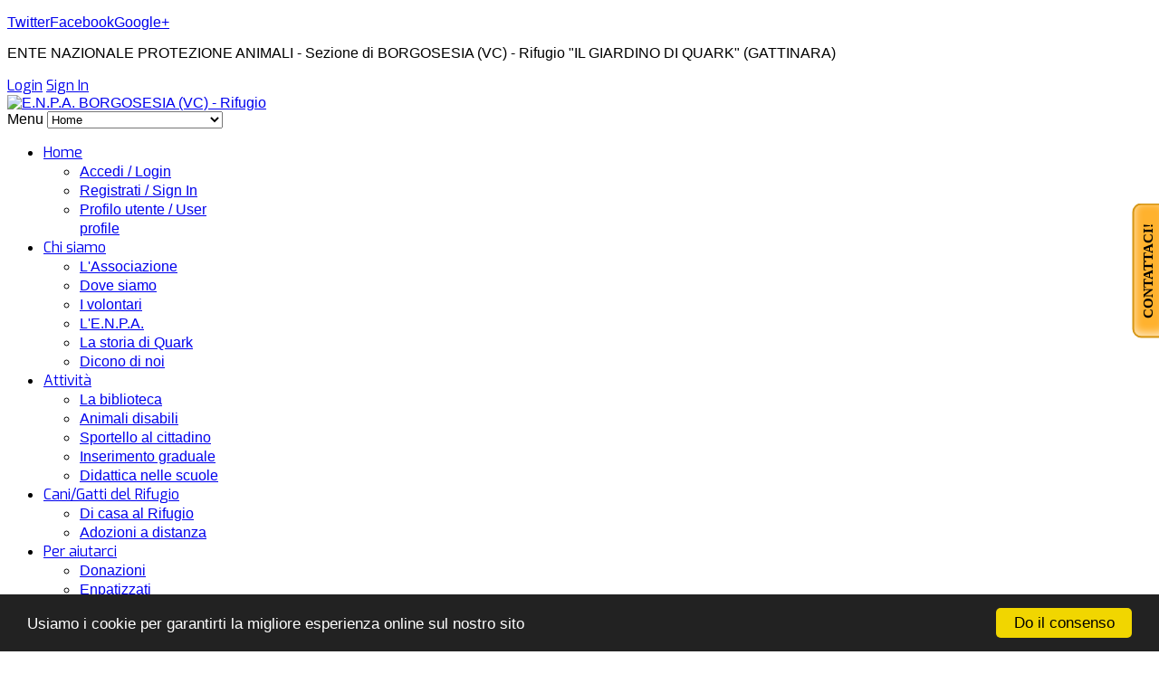

--- FILE ---
content_type: text/html; charset=utf-8
request_url: https://enpaborgosesia.it/index.php?option=com_k2&view=itemlist&layout=category&task=category&id=35&Itemid=344
body_size: 11841
content:
<!DOCTYPE html>
<html prefix="og: http://ogp.me/ns#" lang="it-it" >
<head>
		 
        	<meta name="viewport" content="width=device-width, initial-scale=1, maximum-scale=2.0">
        <meta http-equiv="content-type" content="text/html; charset=utf-8" />
	<meta property="og:url" content="https://enpaborgosesia.it/index.php?option=com_k2&amp;view=itemlist&amp;layout=category&amp;task=category&amp;id=35&amp;Itemid=344" />
	<meta property="og:type" content="website" />
	<meta property="og:title" content="Banchetti e Raccolte fondi" />
	<meta name="twitter:card" content="summary" />
	<meta name="twitter:site" content="@giardinodiquark" />
	<meta name="twitter:title" content="Banchetti e Raccolte fondi" />
	<meta name="generator" content="Joomla! - Open Source Content Management - Version 3.10.12" />
	<title>Banchetti e Raccolte fondi</title>
	<link href="/index.php?option=com_k2&amp;view=itemlist&amp;task=category&amp;id=35:cat-k2-news-banchetti-raccolta-fondi&amp;Itemid=344" rel="canonical" />
	<link href="/index.php?option=com_k2&amp;view=itemlist&amp;task=category&amp;id=35:cat-k2-news-banchetti-raccolta-fondi&amp;Itemid=344&format=feed" rel="alternate" type="application/rss+xml" title="Banchetti e Raccolte fondi | Feed" />
	<link href="/index.php?option=com_k2&amp;view=itemlist&amp;task=category&amp;id=35:cat-k2-news-banchetti-raccolta-fondi&amp;Itemid=344&format=feed&type=rss" rel="alternate" type="application/rss+xml" title="Banchetti e Raccolte fondi | RSS 2.0" />
	<link href="/index.php?option=com_k2&amp;view=itemlist&amp;task=category&amp;id=35:cat-k2-news-banchetti-raccolta-fondi&amp;Itemid=344&format=feed&type=atom" rel="alternate" type="application/atom+xml" title="Banchetti e Raccolte fondi | Atom 1.0" />
	<link href="https://enpaborgosesia.it/templates/gk_publisher/images/favicon.ico" rel="shortcut icon" type="image/vnd.microsoft.icon" />
	<link href="https://enpaborgosesia.it/plugins/system/bt_socialconnect_system/element/css/style.css" rel="stylesheet" type="text/css" />
	<link href="https://enpaborgosesia.it/components/com_bt_socialconnect/assets/css/bt_socialbublish.css" rel="stylesheet" type="text/css" />
	<link href="/plugins/system/jce/css/content.css?badb4208be409b1335b815dde676300e" rel="stylesheet" type="text/css" />
	<link href="/media/jui/css/bootstrap.min.css?e70cfe57b47caf9b1d716f63490c04b5" rel="stylesheet" type="text/css" />
	<link href="/media/jui/css/bootstrap-responsive.min.css?e70cfe57b47caf9b1d716f63490c04b5" rel="stylesheet" type="text/css" />
	<link href="/media/jui/css/bootstrap-extended.css?e70cfe57b47caf9b1d716f63490c04b5" rel="stylesheet" type="text/css" />
	<link href="https://enpaborgosesia.it/templates/gk_publisher/css/k2.css" rel="stylesheet" type="text/css" />
	<link href="https://enpaborgosesia.it/templates/gk_publisher/css/normalize.css" rel="stylesheet" type="text/css" />
	<link href="https://enpaborgosesia.it/templates/gk_publisher/css/layout.css" rel="stylesheet" type="text/css" />
	<link href="https://enpaborgosesia.it/templates/gk_publisher/css/joomla.css" rel="stylesheet" type="text/css" />
	<link href="https://enpaborgosesia.it/templates/gk_publisher/css/system/system.css" rel="stylesheet" type="text/css" />
	<link href="https://enpaborgosesia.it/templates/gk_publisher/css/template.css" rel="stylesheet" type="text/css" />
	<link href="https://enpaborgosesia.it/templates/gk_publisher/css/menu/menu.css" rel="stylesheet" type="text/css" />
	<link href="https://enpaborgosesia.it/templates/gk_publisher/css/gk.stuff.css" rel="stylesheet" type="text/css" />
	<link href="https://enpaborgosesia.it/templates/gk_publisher/css/style3.css" rel="stylesheet" type="text/css" id="gkCSSstyle3" />
	<link href="https://enpaborgosesia.it/templates/gk_publisher/css/typography/typography.style3.css" rel="stylesheet" type="text/css" id="gkCSSTypographyStyle3" />
	<link href="https://enpaborgosesia.it/templates/gk_publisher/css/typography/typography.iconset.style3.css" rel="stylesheet" type="text/css" id="gkCSSTypographyIconsetStyle3" />
	<link href="//fonts.googleapis.com/css?family=Exo:300,400,600,700" rel="stylesheet" type="text/css" />
	<style type="text/css">

.cefeedback {
	width:40px;
	height: 100%;
	position: fixed;right:0;
	top:45%;
	z-index: 9999;
}

.cefeedback a {
	background-color:#FFB22E;
	border: 2px solid #D59718;
	border-radius:10px;
	white-space:nowrap;
	font-family: inherited;
	font-weight: 700;
	font-size: 15px;
	display: block;
	color: #000000;
	text-decoration: none;
	padding-left: 20px;
	padding-right: 20px;
	padding-bottom: 5px;
	line-height: 30px;
	position: absolute;
	top: 0;
	text-align:center;
	transform: rotate(-90deg);
	transform-origin: 30px;
	-webkit-transform: rotate(-90deg);
	-webkit-transform-origin: 30px;
	-ms-transform: rotate(-90deg);
	-ms-transform-origin: 30px;
	-o-transform: rotate(-90deg);
	-o-transform-origin: 30px;
	filter: progid:DXImageTransform.Microsoft.BasicImage(rotation=3);
	 /* IE8+ - must be on one line, unfortunately */
   -ms-filter: "progid:DXImageTransform.Microsoft.Matrix(M11=3.061616999114022e-16, M12=1, M21=-1, M22=3.061616999114022e-16, SizingMethod='auto expand')";
   /* IE6 and 7 */
   filter: progid:DXImageTransform.Microsoft.Matrix(
			M11=3.061616999114022e-16,
			M12=1,
			M21=-1,
			M22=3.061616999114022e-16,
			SizingMethod='auto expand');
	-moz-box-shadow:  3px 0 8px 1px rgba(255,255,255,0.65) inset;
	-webkit-box-shadow: 3px 0 8px 1px rgba(255,255,255,0.65) inset;
	box-shadow:  3px 0 8px 1px rgba(255,255,255,0.65) inset;
	z-index:99999;
}
.cefeedback a:hover{
	background-color:#FFBD52;
	border: 2px solid #F3B536;
	color: #FFFCEB;
	-moz-box-shadow:  3px 0 8px 1px rgba(255,255,0,0.75) inset;
	-webkit-box-shadow: 3px 0 8px 1px rgba(255,255,0,0.75) inset;
	box-shadow:  3px 0 8px 1px rgba(255,255,0,0.75) inset;
}

#mailto2ce-modal-window-1834307001 .modal-body{overflow-y:hidden;padding:3px}#mailto2ce-modal-window-1834307001 iframe{border:0;max-height:400px}.gkcol { width: 220px; }.calendar .button {
        background: none repeat scroll 0 0 #333333;
        border: medium none;
        display: table-cell;
        float: none;
        vertical-align: middle;
    }body,
.box .header > small,
.gkMenu > ul div.childcontent a,
#gkSidebar h4.nspHeader,
#gkBottom2 h4.nspHeader { font-family: Arial, Helvetica, sans-serif; }
h1, h2, h3, h4, h5, h6,
#gkLogo.text,
#gkUserArea,
#gkMainMenu,
.box .header,
article > time,
button,
.button,
input.button,
span.button,
button.button,
div.button,
input[type="submit"],
input[type="button"],
.pagenav-prev a,
.pagenav-next a,
.readon,
.pagination ul li a,
.pagination ul li span,
fieldset legend { font-family: 'Exo', Arial, sans-serif; }
.blank { font-family: Verdana, Geneva, sans-serif; }
.blank { font-family: Arial, Helvetica, sans-serif; }
@media screen and (max-width: 690px) {
	    	#k2Container .itemsContainer { width: 100%!important; } 
	    	.cols-2 .column-1,
	    	.cols-2 .column-2,
	    	.cols-3 .column-1,
	    	.cols-3 .column-2,
	    	.cols-3 .column-3,
	    	.demo-typo-col2,
	    	.demo-typo-col3,
	    	.demo-typo-col4 {width: 100%; }
	    	}@media screen and (max-width: 1180px) { article > time { display: none; } article > time + section header { padding-left: 0; } }#gkSidebar { width: 33%; }
#gkContentWrap2 { width: 67%; }
.gkPage { max-width: 1000px; }
#menu101 > div,
#menu101 > div > .childcontent-inner { width: 220px; }
#menu352 > div,
#menu352 > div > .childcontent-inner { width: 440px; }
#menu396 > div,
#menu396 > div > .childcontent-inner { width: 440px; }
#menu496 > div,
#menu496 > div > .childcontent-inner { width: 220px; }
#menu553 > div,
#menu553 > div > .childcontent-inner { width: 220px; }
#menu563 > div,
#menu563 > div > .childcontent-inner { width: 220px; }

	</style>
	<script type="application/json" class="joomla-script-options new">{"csrf.token":"629c95b45c6d6957429724ccfb072428","system.paths":{"root":"","base":""},"joomla.jtext":{"JLIB_FORM_FIELD_INVALID":"Campo non valido:&#160"}}</script>
	<script src="/media/system/js/mootools-core.js?e70cfe57b47caf9b1d716f63490c04b5" type="text/javascript"></script>
	<script src="/media/system/js/core.js?e70cfe57b47caf9b1d716f63490c04b5" type="text/javascript"></script>
	<script src="/media/system/js/mootools-more.js?e70cfe57b47caf9b1d716f63490c04b5" type="text/javascript"></script>
	<script src="/media/jui/js/jquery.min.js?e70cfe57b47caf9b1d716f63490c04b5" type="text/javascript"></script>
	<script src="/media/jui/js/jquery-noconflict.js?e70cfe57b47caf9b1d716f63490c04b5" type="text/javascript"></script>
	<script src="/media/jui/js/jquery-migrate.min.js?e70cfe57b47caf9b1d716f63490c04b5" type="text/javascript"></script>
	<script src="/media/system/js/punycode.js?e70cfe57b47caf9b1d716f63490c04b5" type="text/javascript"></script>
	<script src="/media/system/js/validate.js?e70cfe57b47caf9b1d716f63490c04b5" type="text/javascript"></script>
	<script src="/media/k2/assets/js/k2.frontend.js?v=2.11.20230505&sitepath=/" type="text/javascript"></script>
	<script src="/media/jui/js/bootstrap.min.js?e70cfe57b47caf9b1d716f63490c04b5" type="text/javascript"></script>
	<script src="https://enpaborgosesia.it/templates/gk_publisher/js/gk.scripts.js" type="text/javascript"></script>
	<script src="https://enpaborgosesia.it/templates/gk_publisher/js/gk.menu.js" type="text/javascript"></script>
	<script src="https://enpaborgosesia.it/templates/gk_publisher/js/fitvids.jquery.js" type="text/javascript"></script>
	<script type="text/javascript">
jQuery(function($) {
			 $('.hasTip').each(function() {
				var title = $(this).attr('title');
				if (title) {
					var parts = title.split('::', 2);
					var mtelement = document.id(this);
					mtelement.store('tip:title', parts[0]);
					mtelement.store('tip:text', parts[1]);
				}
			});
			var JTooltips = new Tips($('.hasTip').get(), {"maxTitleChars": 50,"fixed": false});
		});
 jQuery(document).ready(function($){
			
	 jQuery('#mailto2ce-modal-window-1834307001-button').on('click',function(e){e.preventDefault();jQuery('#mailto2ce-modal-window-1834307001').modal('show');});
 
 });
			
		jQuery(document).ready(function($) {
			$('#mailto2ce-modal-window-1834307001').on('show', function() {
				var modalBody = $(this).find('.modal-body');
				// Destroy previous iframe if loaded
				modalBody.find('iframe').remove();
				
				var iframeInfo = $('#mailto2ce-modal-window-1834307001-options');
				var iframe = $('<iframe />').addClass('iframe')
					.attr('src',iframeInfo.data('url'))
					.css('width','100%')
					.css('height',iframeInfo.data('height'));
				// Load iframe
				modalBody.prepend(iframe);
		
			});
		});
	
 $GKMenu = { height:true, width:true, duration: 250 };
$GK_TMPL_URL = "https://enpaborgosesia.it/templates/gk_publisher";

$GK_URL = "https://enpaborgosesia.it/";

	</script>
	<meta property="og:title" content="" />
	<meta property="og:type" content="" />
	<meta property="og:image" content="https://enpaborgosesia.it/" />
	<meta property="og:site_name" content="" />
	<meta property="og:description" content="" />
	<link rel="apple-touch-icon" href="https://enpaborgosesia.it/templates/gk_publisher/images/touch-device.png">
	<link rel="apple-touch-icon-precomposed" href="https://enpaborgosesia.it/templates/gk_publisher/images/touch-device.png">

    <link rel="stylesheet" href="https://enpaborgosesia.it/templates/gk_publisher/css/tablet.css" media="(max-width: 920px)" />
<link rel="stylesheet" href="https://enpaborgosesia.it/templates/gk_publisher/css/mobile.css" media="(max-width: 580px)" />
<link rel="stylesheet" href="https://enpaborgosesia.it/templates/gk_publisher/css/override.css" />

<!--[if IE 9]>
<link rel="stylesheet" href="https://enpaborgosesia.it/templates/gk_publisher/css/ie/ie9.css" type="text/css" />
<![endif]-->

<!--[if IE 8]>
<link rel="stylesheet" href="https://enpaborgosesia.it/templates/gk_publisher/css/ie/ie8.css" type="text/css" />
<![endif]-->

<!--[if lte IE 7]>
<link rel="stylesheet" href="https://enpaborgosesia.it/templates/gk_publisher/css/ie/ie7.css" type="text/css" />
<![endif]-->

<!--[if (gte IE 6)&(lte IE 8)]>
<script type="text/javascript" src="https://enpaborgosesia.it/templates/gk_publisher/js/respond.js"></script>
<script type="text/javascript" src="https://enpaborgosesia.it/templates/gk_publisher/js/selectivizr.js"></script>
<script type="text/javascript" src="http://html5shim.googlecode.com/svn/trunk/html5.js"></script>
<![endif]-->

	  	<!-- Begin Cookie Consent plugin by Silktide -->
     <script>
         window.cookieconsent_options = {
             message: 'Usiamo i cookie per garantirti la migliore esperienza online sul nostro sito',
             dismiss: 'Do il consenso',
             learnMore: 'Learn more',
             link: "",
             theme: "dark-bottom",
         };
     </script>

     <!-- Minified Cookie Consent served from CDN -->
     <script src="//cdnjs.cloudflare.com/ajax/libs/cookieconsent2/1.0.9/cookieconsent.min.js"></script>
      <!-- End Cookie Consent plugin -->
 </head>
<body data-tablet-width="920" data-mobile-width="580" data-smoothscroll="1">	
	<script type="text/javascript">(function(i,s,o,g,r,a,m){i['GoogleAnalyticsObject']=r;i[r]=i[r]||function(){(i[r].q=i[r].q||[]).push(arguments)},i[r].l=1*new Date();a=s.createElement(o), m=s.getElementsByTagName(o)[0];a.async=1;a.src=g;m.parentNode.insertBefore(a,m) })(window,document,'script','//www.google-analytics.com/analytics.js','ga'); ga('create', 'UA-85632690-1', 'auto'); ga('send', 'pageview');</script>		
    
    <section id="gkPageWrap" >
    	<div id="gkPageTopBar">
    		<div class="gkPage">
			    			    
			    			    <div id="gkSocial">
			    	

<div class="custom"  >

	<p><a href="https://twitter.com/giardinodiquark" target="blank" class="gkTwitter">Twitter</a><a href="https://www.facebook.com/enpa.borgosesia" target="blank" class="gkFb">Facebook</a><a href="https://plus.google.com/u/0/b/105585273383206399294/105585273383206399294" target="blank" class="gkGplus">Google+</a>
</p>	
</div>

			    </div>
			    			    
			    			    <div id="gkTopBanner">
			    	

<div class="custom"  >

	<p>ENTE NAZIONALE PROTEZIONE ANIMALI - Sezione di BORGOSESIA (VC) - Rifugio "IL GIARDINO DI QUARK" (GATTINARA)</p>	
</div>

			    </div>
			    			    
			    			    <div id="gkUserArea">			    	
			    				    	<a href="/index.php?option=com_users&amp;view=login&amp;Itemid=226" id="gkLogin">Login</a>
			    				    	
			    				    	<a href="/index.php?option=com_users&amp;view=registration&amp;Itemid=228" id="gkRegister">Sign In</a>
			    				    </div>
			    		    </div>
		</div>
		   
		<div id="gkPageLogo">
		    <div class="gkPage">
			    
          <a href="https://enpaborgosesia.it/" id="gkLogo">
        <img src="https://enpaborgosesia.it/images/LogoEnpaBorgosesia3.gif" alt="E.N.P.A. BORGOSESIA (VC) - Rifugio "il Giardino di Quark" (Gattinara)" />
     </a>
     			    
			    			    <div id="gkMobileMenu">
			    	Menu			    	<select id="mobileMenu" onChange="window.location.href=this.value;" class="chzn-done">
			    	<option  value="https://enpaborgosesia.it/">Home</option><option  value="/index.php?option=com_users&amp;view=login&amp;Itemid=226">&mdash; Accedi / Login</option><option  value="/index.php?option=com_users&amp;view=registration&amp;Itemid=228">&mdash; Registrati / Sign In</option><option  value="/index.php?option=com_users&amp;view=profile&amp;Itemid=227">&mdash; Profilo utente / User profile</option><option  value="/index.php?option=com_k2&amp;view=item&amp;layout=item&amp;id=16&amp;Itemid=352">Chi siamo</option><option  value="/index.php?option=com_k2&amp;view=item&amp;layout=item&amp;id=16&amp;Itemid=353">&mdash; L'Associazione</option><option  value="/index.php?Itemid=389">&mdash; Dove siamo</option><option  value="/index.php?option=com_k2&amp;view=item&amp;layout=item&amp;id=18&amp;Itemid=424">&mdash; I volontari</option><option  value="/index.php?option=com_k2&amp;view=item&amp;layout=item&amp;id=22&amp;Itemid=368">&mdash; L'E.N.P.A.</option><option  value="/index.php?option=com_k2&amp;view=item&amp;layout=item&amp;id=17&amp;Itemid=366">&mdash; La storia di Quark</option><option  value="/index.php?option=com_k2&amp;view=itemlist&amp;layout=category&amp;task=category&amp;id=30&amp;Itemid=367">&mdash; Dicono di noi</option><option  value="/index.php?option=com_k2&amp;view=itemlist&amp;layout=category&amp;task=category&amp;id=9&amp;Itemid=396">Attività</option><option  value="/index.php?option=com_k2&amp;view=item&amp;layout=item&amp;id=23&amp;Itemid=397">&mdash; La biblioteca</option><option  value="/index.php?option=com_k2&amp;view=item&amp;layout=item&amp;id=25&amp;Itemid=398">&mdash; Animali disabili</option><option  value="/index.php?option=com_k2&amp;view=item&amp;layout=item&amp;id=26&amp;Itemid=399">&mdash; Sportello al cittadino</option><option  value="/index.php?option=com_k2&amp;view=item&amp;layout=item&amp;id=27&amp;Itemid=415">&mdash; Inserimento graduale</option><option  value="/index.php?option=com_k2&amp;view=item&amp;layout=item&amp;id=28&amp;Itemid=414">&mdash; Didattica nelle scuole</option><option  value="/index.php?option=com_k2&amp;view=item&amp;layout=item&amp;id=65&amp;Itemid=496">Cani/Gatti del Rifugio</option><option  value="/index.php?option=com_k2&amp;view=itemlist&amp;layout=category&amp;task=category&amp;id=53&amp;Itemid=497">&mdash; Di casa al Rifugio</option><option  value="/index.php?option=com_k2&amp;view=item&amp;layout=item&amp;id=31&amp;Itemid=550">&mdash; Adozioni a distanza</option><option  value="/index.php?option=com_k2&amp;view=item&amp;layout=item&amp;id=29&amp;Itemid=553">Per aiutarci</option><option  value="/index.php?option=com_k2&amp;view=item&amp;layout=item&amp;id=112&amp;Itemid=559">&mdash; Donazioni</option><option  value="/index.php?option=com_k2&amp;view=item&amp;layout=item&amp;id=105&amp;Itemid=560">&mdash; Enpatizzati</option><option  value="/index.php?option=com_k2&amp;view=item&amp;layout=item&amp;id=31&amp;Itemid=555">&mdash; Adozione a distanza</option><option  value="/index.php?option=com_k2&amp;view=item&amp;layout=item&amp;id=114&amp;Itemid=562">&mdash; Materiale utile</option><option  value="/index.php?option=com_k2&amp;view=item&amp;layout=item&amp;id=113&amp;Itemid=561">&mdash; Lasciti</option><option  value="/index.php?option=com_k2&amp;view=item&amp;layout=item&amp;id=108&amp;Itemid=554">&mdash; Bomboniere solidali</option><option  value="/index.php?option=com_k2&amp;view=latest&amp;layout=latest&amp;Itemid=369">&mdash; I nostri gadgets</option><option  value="#">Cosa fare in caso di</option><option  value="/index.php?option=com_k2&amp;view=item&amp;layout=item&amp;id=116&amp;Itemid=565">&mdash; Smarrimento</option><option  value="/index.php?option=com_k2&amp;view=item&amp;layout=item&amp;id=117&amp;Itemid=566">&mdash; Maltrattamento</option><option  value="/index.php?option=com_k2&amp;view=item&amp;layout=item&amp;id=118&amp;Itemid=567">&mdash; Animali selvatici</option><option  value="/index.php?option=com_weblinks&amp;view=categories&amp;id=0&amp;Itemid=584">Siti utili</option>			    	</select>
			    </div>
			    			    
			    			    <div id="gkMainMenu">
			    	<nav id="gkExtraMenu" class="gkMenu">
<ul class="gkmenu level0"><li  class="first haschild"><a href="https://enpaborgosesia.it/"  class=" first haschild" id="menu101"  >Home</a><div class="childcontent">
<div class="childcontent-inner">
<div class="gkcol gkcol1  first"><ul class="gkmenu level1"><li  class="first"><a href="/index.php?option=com_users&amp;view=login&amp;Itemid=226"  class=" first" id="menu226"  >Accedi / Login</a></li><li ><a href="/index.php?option=com_users&amp;view=registration&amp;Itemid=228"  id="menu228"  >Registrati / Sign In</a></li><li  class="last"><a href="/index.php?option=com_users&amp;view=profile&amp;Itemid=227"  class=" last" id="menu227"  >Profilo utente / User profile</a></li></ul></div>
</div>
</div></li><li  class="haschild"><a href="/index.php?option=com_k2&amp;view=item&amp;layout=item&amp;id=16&amp;Itemid=352"  class=" haschild" id="menu352"  >Chi siamo</a><div class="childcontent">
<div class="childcontent-inner">
<div class="gkcol gkcol2  first"><ul class="gkmenu level1"><li  class="first"><a href="/index.php?option=com_k2&amp;view=item&amp;layout=item&amp;id=16&amp;Itemid=353"  class=" first" id="menu353"  >L'Associazione</a></li><li ><a href="/index.php?Itemid=389"  id="menu423"  >Dove siamo</a></li><li ><a href="/index.php?option=com_k2&amp;view=item&amp;layout=item&amp;id=18&amp;Itemid=424"  id="menu424"  >I volontari</a></li></ul></div><div class="gkcol gkcol2  last"><ul class="gkmenu level1"><li  class="first"><a href="/index.php?option=com_k2&amp;view=item&amp;layout=item&amp;id=22&amp;Itemid=368"  class=" first" id="menu368"  >L'E.N.P.A.</a></li><li ><a href="/index.php?option=com_k2&amp;view=item&amp;layout=item&amp;id=17&amp;Itemid=366"  id="menu366"  >La storia di Quark</a></li><li ><a href="/index.php?option=com_k2&amp;view=itemlist&amp;layout=category&amp;task=category&amp;id=30&amp;Itemid=367"  id="menu367"  >Dicono di noi</a></li></ul></div>
</div>
</div></li><li  class="haschild"><a href="/index.php?option=com_k2&amp;view=itemlist&amp;layout=category&amp;task=category&amp;id=9&amp;Itemid=396"  class=" haschild" id="menu396"  >Attività</a><div class="childcontent">
<div class="childcontent-inner">
<div class="gkcol gkcol2  first"><ul class="gkmenu level1"><li  class="first"><a href="/index.php?option=com_k2&amp;view=item&amp;layout=item&amp;id=23&amp;Itemid=397"  class=" first" id="menu397"  >La biblioteca</a></li><li ><a href="/index.php?option=com_k2&amp;view=item&amp;layout=item&amp;id=25&amp;Itemid=398"  id="menu398"  >Animali disabili</a></li><li ><a href="/index.php?option=com_k2&amp;view=item&amp;layout=item&amp;id=26&amp;Itemid=399"  id="menu399"  >Sportello al cittadino</a></li></ul></div><div class="gkcol gkcol2  last"><ul class="gkmenu level1"><li  class="first"><a href="/index.php?option=com_k2&amp;view=item&amp;layout=item&amp;id=27&amp;Itemid=415"  class=" first" id="menu415"  >Inserimento graduale</a></li><li ><a href="/index.php?option=com_k2&amp;view=item&amp;layout=item&amp;id=28&amp;Itemid=414"  id="menu414"  >Didattica nelle scuole</a></li></ul></div>
</div>
</div></li><li  class="haschild"><a href="/index.php?option=com_k2&amp;view=item&amp;layout=item&amp;id=65&amp;Itemid=496"  class=" haschild" id="menu496"  >Cani/Gatti del Rifugio</a><div class="childcontent">
<div class="childcontent-inner">
<div class="gkcol gkcol1  first"><ul class="gkmenu level1"><li  class="first"><a href="/index.php?option=com_k2&amp;view=itemlist&amp;layout=category&amp;task=category&amp;id=53&amp;Itemid=497"  class=" first" id="menu497"  >Di casa al Rifugio</a></li><li  class="last"><a href="/index.php?option=com_k2&amp;view=item&amp;layout=item&amp;id=31&amp;Itemid=550"  class=" last" id="menu550"  >Adozioni a distanza</a></li></ul></div>
</div>
</div></li><li  class="haschild"><a href="/index.php?option=com_k2&amp;view=item&amp;layout=item&amp;id=29&amp;Itemid=553"  class=" haschild" id="menu553"  >Per aiutarci</a><div class="childcontent">
<div class="childcontent-inner">
<div class="gkcol gkcol1  first"><ul class="gkmenu level1"><li  class="first"><a href="/index.php?option=com_k2&amp;view=item&amp;layout=item&amp;id=112&amp;Itemid=559"  class=" first" id="menu559"  >Donazioni</a></li><li ><a href="/index.php?option=com_k2&amp;view=item&amp;layout=item&amp;id=105&amp;Itemid=560"  id="menu560"  >Enpatizzati</a></li><li ><a href="/index.php?option=com_k2&amp;view=item&amp;layout=item&amp;id=31&amp;Itemid=555"  id="menu555"  >Adozione a distanza</a></li><li ><a href="/index.php?option=com_k2&amp;view=item&amp;layout=item&amp;id=114&amp;Itemid=562"  id="menu562"  >Materiale utile</a></li><li ><a href="/index.php?option=com_k2&amp;view=item&amp;layout=item&amp;id=113&amp;Itemid=561"  id="menu561"  >Lasciti</a></li><li ><a href="/index.php?option=com_k2&amp;view=item&amp;layout=item&amp;id=108&amp;Itemid=554"  id="menu554"  >Bomboniere solidali</a></li><li  class="last"><a href="/index.php?option=com_k2&amp;view=latest&amp;layout=latest&amp;Itemid=369"  class=" last" id="menu369"  >I nostri gadgets</a></li></ul></div>
</div>
</div></li><li  class="haschild"><a  class=" haschild" id="menu563"  >Cosa fare in caso di</a><div class="childcontent">
<div class="childcontent-inner">
<div class="gkcol gkcol1  first"><ul class="gkmenu level1"><li  class="first"><a href="/index.php?option=com_k2&amp;view=item&amp;layout=item&amp;id=116&amp;Itemid=565"  class=" first" id="menu565"  >Smarrimento</a></li><li ><a href="/index.php?option=com_k2&amp;view=item&amp;layout=item&amp;id=117&amp;Itemid=566"  id="menu566"  >Maltrattamento</a></li><li  class="last"><a href="/index.php?option=com_k2&amp;view=item&amp;layout=item&amp;id=118&amp;Itemid=567"  class=" last" id="menu567"  >Animali selvatici</a></li></ul></div>
</div>
</div></li><li  class="last"><a href="/index.php?option=com_weblinks&amp;view=categories&amp;id=0&amp;Itemid=584"  class=" last" id="menu584"  >Siti utili</a></li></ul>
</nav>   
		    	</div>
		    		    	</div>
    	</div>
    
	    
				
		
		<div id="gkContentWrap" class="gkPage">
	    	<div id="gkContentWrap2">
		    			    	
		    	<section id="gkContent">
						
					
										<section id="gkBreadcrumb">
												
<div class="breadcrumbs">
<ul><li class="pathway">Banchetti e Raccolte fondi</li></ul></div>
												
											</section>
										
					<section id="gkMainbody">
													<div id="k2Container" class="itemListView">
						<div class="itemListCategoriesBlock">
										</div>
						<div class="itemList">
												<div id="itemListPrimary">
																		<div class="itemContainer itemContainerLast" style="width:99.9%;">
								
<article class="itemView groupPrimary">  	
		<time datetime="2021-07-09T19:37:31+00:00">
		09 Lug	</time>
			
	<section>		
		<header>
				
						<h2>
										<a href="/index.php?option=com_k2&amp;view=item&amp;id=299:dona-la-spesa-per-gli-amici-speciali-sabato-10-luglio-ipercoop-di-borgosesia&amp;Itemid=344">DONA LA SPESA PER GLI AMICI SPECIALI - SABATO 10 LUGLIO IPERCOOP DI BORGOSESIA</a>
													</h2>
						
			<ul>
								<li class="itemCategory"> <span>Pubblicato in</span> <a href="/index.php?option=com_k2&amp;view=itemlist&amp;task=category&amp;id=35:cat-k2-news-banchetti-raccolta-fondi&amp;Itemid=344">Banchetti e Raccolte fondi</a> </li>
												<li class="itemAuthor"> Scritto da 
														<a rel="author" href="/index.php?option=com_k2&amp;view=itemlist&amp;task=user&amp;id=1920:maddalenasella&amp;Itemid=344">Maddalena Sella</a>
							 </li>
												<li class="itemComments"> 
									<!-- K2 Plugins: K2CommentsCounter -->
					<a href=/index.php?option=com_k2&amp;view=item&amp;id=299:dona-la-spesa-per-gli-amici-speciali-sabato-10-luglio-ipercoop-di-borgosesia&amp;Itemid=344#bt_facebook_comment><span class=bt-fb-cm-count>No comment</span></a>								</li>
																				
							</ul>
		</header>
		
		 
				
				<div class="itemImageBlock"> 
			<a class="itemImage" href="/index.php?option=com_k2&amp;view=item&amp;id=299:dona-la-spesa-per-gli-amici-speciali-sabato-10-luglio-ipercoop-di-borgosesia&amp;Itemid=344" title="DONA LA SPESA PER GLI AMICI SPECIALI - SABATO 10 LUGLIO IPERCOOP DI BORGOSESIA"> 
				<img src="/media/k2/items/cache/778faba3e3dc8c6c6db24b403da494ae_M.jpg" alt="DONA LA SPESA PER GLI AMICI SPECIALI - SABATO 10 LUGLIO IPERCOOP DI BORGOSESIA" style="width:700px; height:auto;" /> 
			</a> 
		</div>
				
		<div class="itemBody"> 
			 
							
						<div class="itemIntroText"> <DIV style='text-align:left;padding-bottom:30px;padding-top:10px'><script type='text/javascript'>var switchTo5x=true;</script><script type='text/javascript' src='http://w.sharethis.com/button/buttons.js'></script><script type='text/javascript'>stLight.options({publisher:'jm-4ec8d008-79fd-4f37-a5ac-03b2f6bc4c9b'});</script><span st_url="https://enpaborgosesia.it/index.php?option=com_content&view=article&id=299&catid=35" st_title="DONA LA SPESA PER GLI AMICI SPECIALI - SABATO 10 LUGLIO IPERCOOP DI BORGOSESIA"  class="st_facebook_buttons"  displayText="Facebook"></span><span st_url="https://enpaborgosesia.it/index.php?option=com_content&view=article&id=299&catid=35" st_title="DONA LA SPESA PER GLI AMICI SPECIALI - SABATO 10 LUGLIO IPERCOOP DI BORGOSESIA"  class="st_twitter_buttons"  displayText="Tweet" st_username="" ></span><span st_url="https://enpaborgosesia.it/index.php?option=com_content&view=article&id=299&catid=35" st_title="DONA LA SPESA PER GLI AMICI SPECIALI - SABATO 10 LUGLIO IPERCOOP DI BORGOSESIA"  class="st_email_buttons"  displayText="Email"></span><span st_url="https://enpaborgosesia.it/index.php?option=com_content&view=article&id=299&catid=35" st_title="DONA LA SPESA PER GLI AMICI SPECIALI - SABATO 10 LUGLIO IPERCOOP DI BORGOSESIA"  class="st_sharethis_buttons"  displayText="ShareThis" st_username="" ></span><span st_url="https://enpaborgosesia.it/index.php?option=com_content&view=article&id=299&catid=35" st_title="DONA LA SPESA PER GLI AMICI SPECIALI - SABATO 10 LUGLIO IPERCOOP DI BORGOSESIA"  class="st_pinterest_buttons"  displayText="Pinterest"></span></DIV><p>&nbsp;Non mancate alla Ipercoop di Borgosesia(Vc ) per sostenere il Giardino di Quark!</p>
<p><a href="https://vivicoop.it/10-luglio-dona-la-spesa-amici-speciali/?fbclid=IwAR3_27safAadK1gMxh-1yE7pwpfMclgnyjEeLZf9oga7hJ8tl0IDFgYhTak" lang="it-IT">DONA LA SPESA</a></p>
<p>&nbsp;</p>  </div>
									
						
						
									<a class="itemReadMore button" href="/index.php?option=com_k2&amp;view=item&amp;id=299:dona-la-spesa-per-gli-amici-speciali-sabato-10-luglio-ipercoop-di-borgosesia&amp;Itemid=344"> Leggi tutto... </a>
						 					</div>
		
		 
			</section>
</article>
						</div>
												<div class="clr"></div>
																								<div class="itemContainer itemContainerLast" style="width:99.9%;">
								
<article class="itemView groupPrimary">  	
		<time datetime="2018-02-23T20:43:48+00:00">
		23 Feb	</time>
			
	<section>		
		<header>
				
						<h2>
										<a href="/index.php?option=com_k2&amp;view=item&amp;id=195:un-carrellino-nuovo-per-nastya&amp;Itemid=344">Un carrellino nuovo per Nastya</a>
													</h2>
						
			<ul>
								<li class="itemCategory"> <span>Pubblicato in</span> <a href="/index.php?option=com_k2&amp;view=itemlist&amp;task=category&amp;id=35:cat-k2-news-banchetti-raccolta-fondi&amp;Itemid=344">Banchetti e Raccolte fondi</a> </li>
												<li class="itemAuthor"> Scritto da 
														<a rel="author" href="/index.php?option=com_k2&amp;view=itemlist&amp;task=user&amp;id=1920:maddalenasella&amp;Itemid=344">Maddalena Sella</a>
							 </li>
												<li class="itemComments"> 
									<!-- K2 Plugins: K2CommentsCounter -->
					<a href=/index.php?option=com_k2&amp;view=item&amp;id=195:un-carrellino-nuovo-per-nastya&amp;Itemid=344#bt_facebook_comment><span class=bt-fb-cm-count>No comment</span></a>								</li>
																				
							</ul>
		</header>
		
		 
				
				<div class="itemImageBlock"> 
			<a class="itemImage" href="/index.php?option=com_k2&amp;view=item&amp;id=195:un-carrellino-nuovo-per-nastya&amp;Itemid=344" title="Un carrellino nuovo per Nastya"> 
				<img src="/media/k2/items/cache/ffe144b59c409587b4c9211fb31afdfe_M.jpg" alt="Un carrellino nuovo per Nastya" style="width:700px; height:auto;" /> 
			</a> 
		</div>
				
		<div class="itemBody"> 
			 
							
						<div class="itemIntroText"> <DIV style='text-align:left;padding-bottom:30px;padding-top:10px'><script type='text/javascript'>var switchTo5x=true;</script><script type='text/javascript' src='http://w.sharethis.com/button/buttons.js'></script><script type='text/javascript'>stLight.options({publisher:'jm-4ec8d008-79fd-4f37-a5ac-03b2f6bc4c9b'});</script><span st_url="https://enpaborgosesia.it/index.php?option=com_content&view=article&id=195&catid=35" st_title="Un carrellino nuovo per Nastya"  class="st_facebook_buttons"  displayText="Facebook"></span><span st_url="https://enpaborgosesia.it/index.php?option=com_content&view=article&id=195&catid=35" st_title="Un carrellino nuovo per Nastya"  class="st_twitter_buttons"  displayText="Tweet" st_username="" ></span><span st_url="https://enpaborgosesia.it/index.php?option=com_content&view=article&id=195&catid=35" st_title="Un carrellino nuovo per Nastya"  class="st_email_buttons"  displayText="Email"></span><span st_url="https://enpaborgosesia.it/index.php?option=com_content&view=article&id=195&catid=35" st_title="Un carrellino nuovo per Nastya"  class="st_sharethis_buttons"  displayText="ShareThis" st_username="" ></span><span st_url="https://enpaborgosesia.it/index.php?option=com_content&view=article&id=195&catid=35" st_title="Un carrellino nuovo per Nastya"  class="st_pinterest_buttons"  displayText="Pinterest"></span></DIV><p><span style="color: #1d2129; font-size: 14px;">La cara, piccola Nastya è arrivata da noi nell’autunno del 2016 da Mazara del Vallo, in Sicilia. Laggiù era stata trovata investita e soccorsa dai volontari Enpa locali che hanno chiesto il nostro aiuto perchè la cagnina potesse vivere in un luogo adatto e specializzato, dove avrebbe potuto ricevere le cure e le attenzioni necessarie al suo stato. In questi 16 mesi N</span><span class="text_exposed_show" style="display: inline; color: #1d2129; font-size: 14px;">astya, grazie alle cure, alla fisioterapia e a tanto movimento, ha recuperato quasi del tutto l’uso di uno dei due arti posteriori. Ha circa quattro anni e tanta vita davanti. Ora ha bisogno di un carrellino speciale, molto leggero e costruito apposta per cani deambulanti che le permetta di continuare nella sua ripresa. Il carrello è prodotto da una ditta specializzata in ausili ortopedici per animali e costa oltre i trecento euro. Chi vuole contribuire, anche con una piccola cifra, all’acquisto del carrello per Nastya può farlo versando una offerta: bonifico su c/c bancario Banca Reale Agenzia di Borgosesia n. IT 49A0313844310000012891958 oppure versamento su c/c postale intestato a “Enpa Onlus – Sez. di Borgosesia", n°11516135 - IBAN IT 06 T 07601 10000 000011516135 Per informazioni circa le donazioni puoi rivolgerti al nostro tesoriere scrivendo a <a href="https://enpaborgosesia.it/index.php?option=com_contactenhanced&amp;view=contact&amp;id=31&amp;content_title=ZTk2OGIxZTdjZWY0ZjMzMzBiNTlmM2IwZGE1ZTMyMzJRbUZ1WTJobGRIUnBJR1VnVW1GalkyOXNkR1VnWm05dVpHaz0=&amp;content_url=[base64]&amp;tmpl=component&amp;plugin_load_method=modal&encodedrecipient=86c17e34983dded2eae071d6839e5aca&amp;windowHeight=400" id="mailto2ce-modal-window-1834307001-button" data-toggle="modal" data-target="mailto2ce-modal-window-1834307001">b&#111;rg&#111;s&#101;s&#105;&#97;&#64;&#101;np&#97;.&#111;rg</a>
<span id="mailto2ce-modal-window-1834307001-options" data-width="600" data-height="400" data-url="https://enpaborgosesia.it/index.php?option=com_contactenhanced&amp;view=contact&amp;id=31&amp;content_title=ZTk2OGIxZTdjZWY0ZjMzMzBiNTlmM2IwZGE1ZTMyMzJRbUZ1WTJobGRIUnBJR1VnVW1GalkyOXNkR1VnWm05dVpHaz0=&amp;content_url=[base64]&amp;tmpl=component&amp;plugin_load_method=modal&encodedrecipient=86c17e34983dded2eae071d6839e5aca&amp;windowHeight=400"></span>
<div id="mailto2ce-modal-window-1834307001" tabindex="-1" class="modal hide fade">
	<div class="modal-header">
			<button
			type="button"
			class="close novalidate"
			data-dismiss="modal"
			aria-label="Chiudi"
			>
			<span aria-hidden="true">&times;</span>
		</button>
				<h3>b&#111;rg&#111;s&#101;s&#105;&#97;&#64;&#101;np&#97;.&#111;rg</h3>
	</div>
<div class="modal-body">
	</div>
</div>
 o telefonicamente al 328.8383854</span></p>  </div>
									
						
						
									<a class="itemReadMore button" href="/index.php?option=com_k2&amp;view=item&amp;id=195:un-carrellino-nuovo-per-nastya&amp;Itemid=344"> Leggi tutto... </a>
						 					</div>
		
		 
			</section>
</article>
						</div>
												<div class="clr"></div>
																</div>
												<div id="itemListSecondary">
																		<div class="itemContainer itemContainerLast" style="width:99.9%;">
								
<article class="itemView groupSecondary">  	
		<time datetime="2017-06-26T14:11:11+00:00">
		26 Giu	</time>
			
	<section>		
		<header>
				
						<h2>
										<a href="/index.php?option=com_k2&amp;view=item&amp;id=179:arcaplanet-per-enpa&amp;Itemid=344">Arcaplanet per ENPA</a>
													</h2>
						
			<ul>
								<li class="itemCategory"> <span>Pubblicato in</span> <a href="/index.php?option=com_k2&amp;view=itemlist&amp;task=category&amp;id=35:cat-k2-news-banchetti-raccolta-fondi&amp;Itemid=344">Banchetti e Raccolte fondi</a> </li>
												<li class="itemAuthor"> Scritto da 
														<a rel="author" href="/index.php?option=com_k2&amp;view=itemlist&amp;task=user&amp;id=1920:maddalenasella&amp;Itemid=344">Maddalena Sella</a>
							 </li>
												<li class="itemComments"> 
									<!-- K2 Plugins: K2CommentsCounter -->
					<a href=/index.php?option=com_k2&amp;view=item&amp;id=179:arcaplanet-per-enpa&amp;Itemid=344#bt_facebook_comment><span class=bt-fb-cm-count>No comment</span></a>								</li>
																				
							</ul>
		</header>
		
		 
				
				<div class="itemImageBlock"> 
			<a class="itemImage" href="/index.php?option=com_k2&amp;view=item&amp;id=179:arcaplanet-per-enpa&amp;Itemid=344" title="Arcaplanet per ENPA"> 
				<img src="/media/k2/items/cache/6cff81ed2fd5fd02c6bfe5986e55231b_S.jpg" alt="Arcaplanet per ENPA" style="width:200px; height:auto;" /> 
			</a> 
		</div>
				
		<div class="itemBody"> 
			 
							
						<div class="itemIntroText"> <DIV style='text-align:left;padding-bottom:30px;padding-top:10px'><script type='text/javascript'>var switchTo5x=true;</script><script type='text/javascript' src='http://w.sharethis.com/button/buttons.js'></script><script type='text/javascript'>stLight.options({publisher:'jm-4ec8d008-79fd-4f37-a5ac-03b2f6bc4c9b'});</script><span st_url="https://enpaborgosesia.it/index.php?option=com_content&view=article&id=179&catid=35" st_title="Arcaplanet per ENPA"  class="st_facebook_buttons"  displayText="Facebook"></span><span st_url="https://enpaborgosesia.it/index.php?option=com_content&view=article&id=179&catid=35" st_title="Arcaplanet per ENPA"  class="st_twitter_buttons"  displayText="Tweet" st_username="" ></span><span st_url="https://enpaborgosesia.it/index.php?option=com_content&view=article&id=179&catid=35" st_title="Arcaplanet per ENPA"  class="st_email_buttons"  displayText="Email"></span><span st_url="https://enpaborgosesia.it/index.php?option=com_content&view=article&id=179&catid=35" st_title="Arcaplanet per ENPA"  class="st_sharethis_buttons"  displayText="ShareThis" st_username="" ></span><span st_url="https://enpaborgosesia.it/index.php?option=com_content&view=article&id=179&catid=35" st_title="Arcaplanet per ENPA"  class="st_pinterest_buttons"  displayText="Pinterest"></span></DIV><p>Basta poco per aiutarci!</p>  </div>
									
						
						
									<a class="itemReadMore button" href="/index.php?option=com_k2&amp;view=item&amp;id=179:arcaplanet-per-enpa&amp;Itemid=344"> Leggi tutto... </a>
						 					</div>
		
		 
			</section>
</article>
						</div>
												<div class="clr"></div>
																								<div class="itemContainer itemContainerLast" style="width:99.9%;">
								
<article class="itemView groupSecondary">  	
		<time datetime="2017-03-22T12:02:56+00:00">
		22 Mar	</time>
			
	<section>		
		<header>
				
						<h2>
										<a href="/index.php?option=com_k2&amp;view=item&amp;id=169:banchetto-al-mulino-dei-fiori-di-gattinara&amp;Itemid=344">Banchetto al Mulino dei Fiori di Gattinara</a>
													</h2>
						
			<ul>
								<li class="itemCategory"> <span>Pubblicato in</span> <a href="/index.php?option=com_k2&amp;view=itemlist&amp;task=category&amp;id=35:cat-k2-news-banchetti-raccolta-fondi&amp;Itemid=344">Banchetti e Raccolte fondi</a> </li>
												<li class="itemAuthor"> Scritto da 
														<a rel="author" href="/index.php?option=com_k2&amp;view=itemlist&amp;task=user&amp;id=1920:maddalenasella&amp;Itemid=344">Maddalena Sella</a>
							 </li>
												<li class="itemComments"> 
									<!-- K2 Plugins: K2CommentsCounter -->
					<a href=/index.php?option=com_k2&amp;view=item&amp;id=169:banchetto-al-mulino-dei-fiori-di-gattinara&amp;Itemid=344#bt_facebook_comment><span class=bt-fb-cm-count>No comment</span></a>								</li>
																				
							</ul>
		</header>
		
		 
				
				<div class="itemImageBlock"> 
			<a class="itemImage" href="/index.php?option=com_k2&amp;view=item&amp;id=169:banchetto-al-mulino-dei-fiori-di-gattinara&amp;Itemid=344" title="Banchetto al Mulino dei Fiori di Gattinara"> 
				<img src="/media/k2/items/cache/da8a96cfc8ca1dd33bc42677c8b9c7c6_S.jpg" alt="Banchetto al Mulino dei Fiori di Gattinara" style="width:200px; height:auto;" /> 
			</a> 
		</div>
				
		<div class="itemBody"> 
			 
							
						<div class="itemIntroText"> <DIV style='text-align:left;padding-bottom:30px;padding-top:10px'><script type='text/javascript'>var switchTo5x=true;</script><script type='text/javascript' src='http://w.sharethis.com/button/buttons.js'></script><script type='text/javascript'>stLight.options({publisher:'jm-4ec8d008-79fd-4f37-a5ac-03b2f6bc4c9b'});</script><span st_url="https://enpaborgosesia.it/index.php?option=com_content&view=article&id=169&catid=35" st_title="Banchetto al Mulino dei Fiori di Gattinara"  class="st_facebook_buttons"  displayText="Facebook"></span><span st_url="https://enpaborgosesia.it/index.php?option=com_content&view=article&id=169&catid=35" st_title="Banchetto al Mulino dei Fiori di Gattinara"  class="st_twitter_buttons"  displayText="Tweet" st_username="" ></span><span st_url="https://enpaborgosesia.it/index.php?option=com_content&view=article&id=169&catid=35" st_title="Banchetto al Mulino dei Fiori di Gattinara"  class="st_email_buttons"  displayText="Email"></span><span st_url="https://enpaborgosesia.it/index.php?option=com_content&view=article&id=169&catid=35" st_title="Banchetto al Mulino dei Fiori di Gattinara"  class="st_sharethis_buttons"  displayText="ShareThis" st_username="" ></span><span st_url="https://enpaborgosesia.it/index.php?option=com_content&view=article&id=169&catid=35" st_title="Banchetto al Mulino dei Fiori di Gattinara"  class="st_pinterest_buttons"  displayText="Pinterest"></span></DIV><p><strong>DOMENICA 26 MARZO presso garden "Il Mulino dei Fiori" di Gattinara</strong></p>
<p>In occasione della 3° edizione della mostra mercato delle orchidee, i nostri volontari saranno presenti con un banchetto&nbsp;con informazioni sull’associazione, sul canile-rifugio "Il Giardino di Quark" di Gattinara, sui cani e i gatti presenti al rifugio&nbsp;che si possono adottare a distanza. Naturalmente sarà anche possibile iscriversi all’ENPA. Inoltre troverete i bellissimi&nbsp;<strong>gadget ENPA</strong>&nbsp;(magliette, portahiavi, braccialetti, etc...) e&nbsp;simpatiche idee regalo. Non mancherà la <strong>raccolta del cibo per cani e gatti</strong>, &nbsp;per il mantenimento degli ospiti del rifugio!</p>
<p>I volontari saranno presenti dalle 9.00 alle 12.30, e dalle 15.00 alle 18.30. VI ASPETTIAMO</p>
<p>&nbsp;</p>  </div>
									
						
						
									<a class="itemReadMore button" href="/index.php?option=com_k2&amp;view=item&amp;id=169:banchetto-al-mulino-dei-fiori-di-gattinara&amp;Itemid=344"> Leggi tutto... </a>
						 					</div>
		
		 
			</section>
</article>
						</div>
												<div class="clr"></div>
																</div>
										</div>
				<a class="k2FeedIcon" href="/index.php?option=com_k2&amp;view=itemlist&amp;task=category&amp;id=35:cat-k2-news-banchetti-raccolta-fondi&amp;Itemid=344&format=feed">Sottoscrivi questo feed RSS</a>
								<nav class="pagination"><ul><li class="pagination-start"><span class="pagenav">Inizio</span></li><li class="pagination-prev"><span class="pagenav">Indietro</span></li><li><span class="pagenav">1</span></li><li><a title="2" href="/index.php?option=com_k2&amp;view=itemlist&amp;layout=category&amp;task=category&amp;id=35&amp;Itemid=344&amp;limitstart=4" class="pagenav">2</a></li><li><a title="3" href="/index.php?option=com_k2&amp;view=itemlist&amp;layout=category&amp;task=category&amp;id=35&amp;Itemid=344&amp;limitstart=8" class="pagenav">3</a></li><li><a title="4" href="/index.php?option=com_k2&amp;view=itemlist&amp;layout=category&amp;task=category&amp;id=35&amp;Itemid=344&amp;limitstart=12" class="pagenav">4</a></li><li class="pagination-next"><a title="Avanti" href="/index.php?option=com_k2&amp;view=itemlist&amp;layout=category&amp;task=category&amp;id=35&amp;Itemid=344&amp;limitstart=4" class="pagenav">Avanti</a></li><li class="pagination-end"><a title="Fine" href="/index.php?option=com_k2&amp;view=itemlist&amp;layout=category&amp;task=category&amp;id=35&amp;Itemid=344&amp;limitstart=12" class="pagenav">Fine</a></li><li class="counter">Pagina 1 di 4</li></ul></nav>						</div>

<!-- JoomlaWorks "K2" (v2.11.20230505) | Learn more about K2 at https://getk2.org -->
											</section>
					
							    	</section>
		    	
		    		    	</div>
	    	
	    		    	<aside id="gkSidebar">
	    		<div class="box  nomargin"><div><h3 class="header">Vedi tutte le news</h3><div class="content"><ul class="nav menu dark mod-list">
<li class="item-552"><a href="/index.php?option=com_k2&amp;view=itemlist&amp;layout=category&amp;task=category&amp;id=14&amp;Itemid=552" >Tutte le news</a></li><li class="item-166"><a href="/index.php?option=com_k2&amp;view=itemlist&amp;layout=category&amp;Itemid=166" >Eventi e Notizie</a></li><li class="item-344 current active"><a href="/index.php?option=com_k2&amp;view=itemlist&amp;layout=category&amp;task=category&amp;id=35&amp;Itemid=344" >Banchetti e Raccolte fondi</a></li></ul>
</div></div></div><div class="box transparent nomargin"><div><div class="content">

<div class="customtransparent"  >

	<h4 style="text-align: center;"><span style="color: #3399ff;">&nbsp;Sostieni l'E.N.P.A. Borgosesia con PayPal o Carta di Credito<br />Scansiona il QR code per effettuare la tua donazione<br /><img src="/images/banners/qrcode-enpa.png" alt="fai una donazione con PayPal a Enpa Borgosesia ODV" width="378" height="378" style="display: block; margin-left: auto; margin-right: auto;" /></span></h4>
<form action="https://www.paypal.com/cgi-bin/webscr" method="post" target="_top">
<h6 style="padding-left: 30px; text-align: center;"><input alt="PayPal è il metodo rapido e sicuro per pagare e farsi pagare online." name="submit" src="https://www.paypalobjects.com/it_IT/IT/i/btn/btn_donateCC_LG.gif" type="image" /> <img src="https://www.paypalobjects.com/it_IT/i/scr/pixel.gif" alt="" width="1" height="1" border="0" /><br /><a href="/index.php?option=com_k2&amp;view=item&amp;id=112&amp;Itemid=559" lang="it-IT">o fai click qui per offrire con bonifico</a></h6>
</form>	
</div>
</div></div></div><div class="box "><div><h3 class="header">Campagna S.O.S.Carrellini</h3><div class="content"><ul class="nav menu mod-list">
<li class="item-371"><a href="/index.php?option=com_k2&amp;view=item&amp;layout=item&amp;id=38&amp;Itemid=371" >Un'iniziativa di solidarietà per animali disabili: offro/cerco carrellino</a></li><li class="item-372"><a href="/index.php?option=com_k2&amp;view=item&amp;layout=item&amp;id=39&amp;Itemid=372" >I nostri partners</a></li><li class="item-388"><a href="/index.php?option=com_weblinks&amp;view=category&amp;id=43&amp;Itemid=388" >Siti utili e Risorse</a></li><li class="item-446"><a href="/index.php?option=com_k2&amp;view=item&amp;layout=item&amp;id=59&amp;Itemid=446" >Regolamento</a></li><li class="item-387"><a href="/index.php?option=com_k2&amp;view=latest&amp;layout=latest&amp;Itemid=387" >Vedi gli appelli</a></li></ul>
</div></div></div><div class="box  nomargin"><div><div class="content"><div class="bannergroup">

	<div class="banneritem">
																																																																			<a
							href="/index.php?option=com_banners&amp;task=click&amp;id=6"
							title="Adozioni a distanza">
							<img
								src="https://enpaborgosesia.it/images/banners/logo_adotta_un_amico.jpg"
								alt="Adotta un amico a distanza"
																							/>
						</a>
																<div class="clr"></div>
	</div>
	<div class="banneritem">
																																																																			<a
							href="/index.php?option=com_banners&amp;task=click&amp;id=5"
							title="ENPAtizzati: tesseramenti 2016">
							<img
								src="https://enpaborgosesia.it/images/banners/enpatizzati2017.jpg"
								alt="ENPAtizzati: campagna tesseramento 2016"
																							/>
						</a>
																<div class="clr"></div>
	</div>

	<div class="bannerfooter">
		Sostieni anche tu l'ENPA Borgosesia!	</div>
</div>
</div></div></div>
	    	</aside>
	    		    </div>
	    
				
		<div class="ieclear"></div>
	</section>
    
        
        
    
<footer id="gkFooter">
	<div class="gkPage">
				<div id="gkFooterNav">
			

<div class="custom"  >

	<p><a href="/index.php?option=com_content&amp;view=featured&amp;Itemid=101">Home</a> - <a href="/index.php?option=com_content&amp;view=article&amp;id=18:note-legali&amp;catid=2:cat-note-legali-utilizzo-servizi&amp;Itemid=331">Note legali</a> - <a href="/index.php?option=com_content&amp;view=article&amp;id=20:privacy&amp;catid=2:cat-note-legali-utilizzo-servizi&amp;Itemid=337">Privacy</a> - <a href="/index.php?option=com_content&amp;view=article&amp;id=19:cookies-policy&amp;catid=2:cat-note-legali-utilizzo-servizi&amp;Itemid=338">Cookie Policy</a>&nbsp;- <a href="/index.php?option=com_content&amp;view=article&amp;id=21:credits&amp;catid=2:cat-note-legali-utilizzo-servizi&amp;Itemid=101">Credits</a></p>	
</div>

		</div>
				
				
				<p class="gkCopyrights"><p align=center><span style="color: #ffffff;">ENPA BORGOSESIA  cf.80116050586
 - 13011 Borgosesia (VC) | tel. 335 532 5836 | borgosesia@enpa.org</p><p align=center>Sito realizzato da &copy; 2015 <a target='_blank' href="http://www.campidano.net" title="CAMPIDANO.NET">CAMPIDANO.NET</a> Servizi Informatici. Tutti i diritti riservati.</p>
			</div>
	
	</footer>    	
   	

<div id="gkfb-root"></div>
<script type="text/javascript">

//<![CDATA[
   	window.fbAsyncInit = function() {
		FB.init({ appId: '', 
			status: true, 
			cookie: true,
			xfbml: true,
			oauth: true
		});
   		    
	  		  	function updateButton(response) {
	    	var button = document.getElementById('fb-auth');
		
			if(button) {   
			    if (response.authResponse) {
			    // user is already logged in and connected
			    button.onclick = function() {
			        if(jQuery('#login-form').length > 0){
			            jQuery('#modlgn-username').val('Facebook');
			            jQuery('#modlgn-passwd').val('Facebook');
			            jQuery('#login-form').submit();
			        } else if(jQuery('#com-login-form').length > 0) {
			           jQuery('#username').val('Facebook');
			           jQuery('#password').val('Facebook');
			           jQuery('#com-login-form').submit();
			        }
			    }
			} else {
			    //user is not connected to your app or logged out
			    button.onclick = function() {
			        FB.login(function(response) {
			           if (response.authResponse) {
			              if(jQuery('#login-form').length > 0){
			                jQuery('#modlgn-username').val('Facebook');
			                jQuery('#modlgn-passwd').val('Facebook');
			                jQuery('#login-form').submit();
			              } else if(jQuery('#com-login-form').length > 0) {
			                 jQuery('#username').val('Facebook');
			                 jQuery('#password').val('Facebook');
			                 jQuery('#com-login-form').submit();
			              }
			          } else {
			            //user cancelled login or did not grant authorization
			          }
			        }, {scope:'email'});   
			    }
	    	}
	    }
	  }
	  // run once with current status and whenever the status changes
	  FB.getLoginStatus(updateButton);
	  FB.Event.subscribe('auth.statusChange', updateButton);	
	  	};
    //      
    jQuery(window).load(function() {
    	(function(){
    		if(!document.getElementById('fb-root')) {
    			var root = document.createElement('div');
    			root.id = 'fb-root';
    			document.getElementById('gkfb-root').appendChild(root);
    			var e = document.createElement('script');
    			e.src = document.location.protocol + '//connect.facebook.net/it_IT/all.js';
    			e.async = true;
    			document.getElementById('fb-root').appendChild(e);
    		}  
    	}());
    });
    //]]>
</script>


<!-- +1 button -->

<!-- twitter -->


<!-- Pinterest script --> 
	
	
<div id="gkPopupLogin">	
	<div class="gkPopupWrap">
		<div id="loginForm">
			
									
<div id="k2ModuleBox138" class="k2LoginBlock">
    <form action="/index.php?option=com_k2&amp;view=itemlist&amp;layout=category&amp;task=category&amp;id=35&amp;Itemid=344" method="post" name="login" id="form-login">
        
        <fieldset class="input">
            <p id="form-login-username">
                <label for="modlgn_username">Nome utente</label>
                <input id="modlgn_username" type="text" name="username" class="inputbox" size="18" />
            </p>
            <p id="form-login-password">
                <label for="modlgn_passwd">Password</label>
                <input id="modlgn_passwd" type="password" name="password" class="inputbox" size="18" />
            </p>
                        <input type="submit" name="Submit" class="button" value="Accesso" />
        </fieldset>

        <ul>
            <li><a href="/index.php?option=com_users&amp;view=reset&amp;Itemid=230">Hai dimenticato la password?</a></li>
            <li><a href="/index.php?option=com_users&amp;view=remind&amp;Itemid=229">Hai dimenticato il nome utente?</a></li>
                    </ul>

        
        <input type="hidden" name="option" value="com_users" />
        <input type="hidden" name="task" value="user.login" />
        <input type="hidden" name="return" value="aW5kZXgucGhwP0l0ZW1pZD0xMDE=" />
        <input type="hidden" name="629c95b45c6d6957429724ccfb072428" value="1" />    </form>
</div>

								
							 
		</div>	     
	</div>
</div>
	<div id="gkPopupOverlay"></div>
		
	
	<script>
	jQuery(document).ready(function(){
   		// Target your .container, .wrapper, .post, etc.
   		jQuery("body").fitVids();
	});
	</script>

<div id='fb-root'></div>
				<script>(function(d, s, id) {
				  var js, fjs = d.getElementsByTagName(s)[0];
				  if (d.getElementById(id)) return;
				  js = d.createElement(s); js.id = id;
				  js.src = '//connect.facebook.net/en_GB/all.js#xfbml=1';
				  fjs.parentNode.insertBefore(js, fjs);
				}(document, 'script', 'facebook-jssdk'));</script>

<script type="text/javascript">
					  (function() {
					   var po = document.createElement('script'); po.type = 'text/javascript'; po.async = true;
					   po.src = 'https://apis.google.com/js/client:plusone.js';
					   var s = document.getElementsByTagName('script')[0]; s.parentNode.insertBefore(po, s);
					 })();
					</script>

<script>
				var fbautologin =0;
				
				function setCookie(c_name,value)
				{			
					var c_value = escape(value); 			
					document.cookie=c_name + "=" + c_value;
				}
					
				 window.fbAsyncInit = function() {
					FB.init({
						appId: "",
						status: true, 
						cookie: true, 
						xfbml: true
					});
					setCookie("facebookid","");
						
						FB.Event.subscribe('auth.login', function(response) {
							FB.getLoginStatus(function(response) {			
								if (response.status === 'connected') {
									if(fbautologin ==1){
										FB.api('/me', function(response) { 						
											setCookie("facebookid",response.id);
											//window.location.reload(); 
										});
									 }
								
								} else if (response.status === 'not_authorized') {
									console.log('not authorized ')
								} else {
									setCookie("facebookid","");
									console.log(' the user isnnot logged in to Facebook.');
									
								}
							});
						});
						FB.Event.subscribe('auth.logout', function(response) {
							setCookie("facebookid","");
							window.location.reload(); 
							
						});

				
				}
			
			function logout_button_click(){
		
				var socialid ="";
				if(socialid !=""){
					FB.getLoginStatus(function (response) {	
						if (response.status === 'connected')
						{
							 FB.api('/me', function(response) { 
								if(socialid == response.id){
									if(fbautologin ==1){
										FB.logout(function (response)
										{
											jQuery('#logout-form').submit();	
										});
									}
									else{
										jQuery('#logout-form').submit();	
									}
								}
								else{
										jQuery('#logout-form').submit();
									}
							})
						}
						else
						{
							jQuery('#logout-form').submit();	
						}
					});
					jQuery('#logout-form').submit();
				}else{				
					jQuery('#logout-form').submit();
				}
			}
		</script>
<span class="cefeedback"><a href="https://enpaborgosesia.it/index.php?option=com_contactenhanced&amp;view=contact&amp;id=31&amp;content_url=[base64]&amp;plugin_load_method=modal" id="cefeedback-modal-window-button" title="" class="no-print"> CONTATTACI! </a></span></body>
</html>

--- FILE ---
content_type: text/plain
request_url: https://www.google-analytics.com/j/collect?v=1&_v=j102&a=60837322&t=pageview&_s=1&dl=https%3A%2F%2Fenpaborgosesia.it%2Findex.php%3Foption%3Dcom_k2%26view%3Ditemlist%26layout%3Dcategory%26task%3Dcategory%26id%3D35%26Itemid%3D344&ul=en-us%40posix&dt=Banchetti%20e%20Raccolte%20fondi&sr=1280x720&vp=1280x720&_u=IEBAAEABAAAAACAAI~&jid=457374974&gjid=478046729&cid=157628268.1763477444&tid=UA-85632690-1&_gid=1876652165.1763477444&_r=1&_slc=1&z=1031515406
body_size: -451
content:
2,cG-VPXQ389TLR